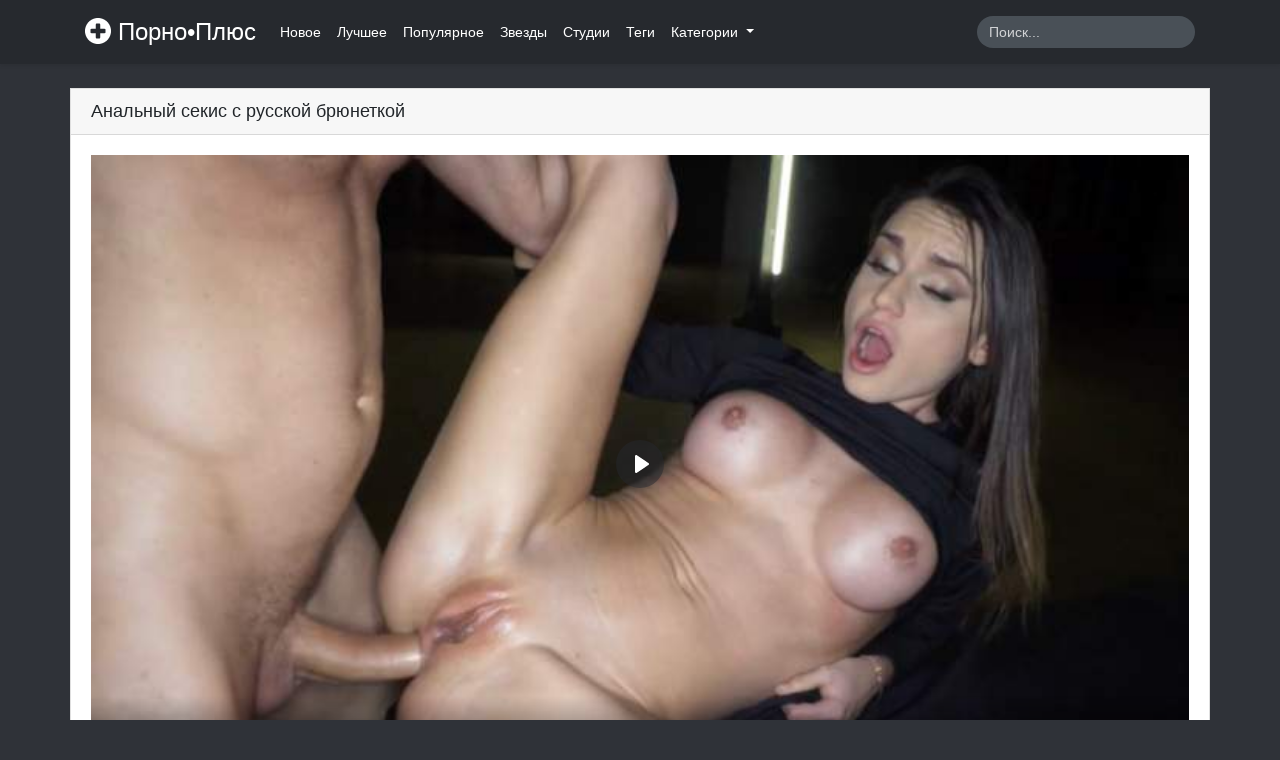

--- FILE ---
content_type: text/html; charset=UTF-8
request_url: https://thepornplus.com/video/analnyi-sekis-s-russkoi-bryunetkoi
body_size: 5300
content:
<!doctype html>
<html lang="ru">
<head>
    <meta charset="utf-8">
    <meta name="viewport" content="width=device-width, initial-scale=1">

    <!-- Icons -->
    <link rel="apple-touch-icon" sizes="180x180" href="https://thepornplus.com/resources/app/images/apple-touch-icon.png">
    <link rel="icon" type="image/png" sizes="32x32" href="https://thepornplus.com/resources/app/images/favicon-32x32.png">
    <link rel="icon" type="image/png" sizes="16x16" href="https://thepornplus.com/resources/app/images/favicon-16x16.png">
    <link rel="manifest" href="https://thepornplus.com/resources/app/images/site.webmanifest">
    <link rel="mask-icon" href="https://thepornplus.com/resources/app/images/safari-pinned-tab.svg" color="#e3342f">
    <meta name="msapplication-TileColor" content="#ffffff">
    <meta name="msapplication-config" content="https://thepornplus.com/resources/app/images/browserconfig.xml">
    <meta name="theme-color" content="#ffffff">
    <link rel="canonical" href="https://thepornplus.com/video/analnyi-sekis-s-russkoi-bryunetkoi"/>
            <link rel="alternate" media="only screen and (max-width: 640px)" href="https://m.pornoplus.net/video/analnyi-sekis-s-russkoi-bryunetkoi">
    
    <!-- OpenGraph -->
    <meta property="og:type" content="website"/>
    <meta property="og:url" content="https://thepornplus.com/video/analnyi-sekis-s-russkoi-bryunetkoi"/>
            <meta property="og:image" content="https://thepornplus.com/storage/thumbnails/bb043406324c327a42191c886ba1116bea946c83_711.jpg"/>
                <meta property="og:description" content="Жесткое порно видео где русскую брюнетку жестко трахают в тугую задницу. Парень хорошенько ебёт девушку, заставляя её стонать от своего хуя."/>
        <meta name="description" content="Жесткое порно видео где русскую брюнетку жестко трахают в тугую задницу. Парень хорошенько ебёт девушку, заставляя её стонать от своего хуя.">
        <title>Анальный и вагинальный секс с русской брюнеткой</title>
    
    
    <!-- CSRF Token -->
    <meta name="csrf-token" content="qMmiZtxjnv2DWVmQ3J4fA4yCTBpwHEgQq8xk71bj">

    
    <!-- Styles -->
    <link href="https://thepornplus.com/resources/app/css/app.css" rel="stylesheet">
</head>
<body>
<div id="app">
    <nav class="navbar navbar-expand-md sticky-top navbar-dark bg-app shadow-sm">
        <div class="container">
            <a class="navbar-brand" href="https://thepornplus.com">
                <i class="brand-image"></i> Порно•Плюс
            </a>
            <button class="navbar-toggler" type="button" data-toggle="collapse" data-target="#navbarSupportedContent"
                    aria-controls="navbarSupportedContent" aria-expanded="false"
                    aria-label="Переключить навигацию">
                <span class="navbar-toggler-icon"></span>
            </button>

            <div class="collapse navbar-collapse" id="navbarSupportedContent">
                <!-- Right Side Of Navbar -->
                <ul class="navbar-nav mr-auto">
                    <li class="nav-item">
                        <a class="nav-link" href="https://thepornplus.com/newest">Новое</a>
                    </li>
                    <li class="nav-item">
                        <a class="nav-link" href="https://thepornplus.com/best">Лучшее</a>
                    </li>
                    <li class="nav-item">
                        <a class="nav-link" href="https://thepornplus.com/popular">Популярное</a>
                    </li>
                    <li class="nav-item">
                        <a class="nav-link" href="https://thepornplus.com/stars">Звезды</a>
                    </li>
                    <li class="nav-item">
                        <a class="nav-link" href="https://thepornplus.com/studios">Студии</a>
                    </li>
                    <li class="nav-item">
                        <a class="nav-link" href="https://thepornplus.com/tags">Теги</a>
                    </li>
                    <li class="nav-item dropdown">
                        <a class="nav-link dropdown-toggle" href="#" id="categories" role="button"
                           data-toggle="dropdown"
                           aria-haspopup="true" aria-expanded="false">
                            Категории
                            <span class="caret"></span>
                        </a>
                        <div class="dropdown-menu dropdown-categories" aria-labelledby="categories">
                            <div class="container">
                                <div class="row">
                                                                            <div class="col-md-3 col-12">
                                            <a href="https://thepornplus.com/category/porno-russkoe" class="dropdown-item"><i
                                                    class="fas fa-folder d-md-inline-block d-none"></i> Русское порно
                                            </a>
                                        </div>
                                                                            <div class="col-md-3 col-12">
                                            <a href="https://thepornplus.com/category/porno-molodih" class="dropdown-item"><i
                                                    class="fas fa-folder d-md-inline-block d-none"></i> Порно молодых
                                            </a>
                                        </div>
                                                                            <div class="col-md-3 col-12">
                                            <a href="https://thepornplus.com/category/porno-domashnee" class="dropdown-item"><i
                                                    class="fas fa-folder d-md-inline-block d-none"></i> Домашнее порно
                                            </a>
                                        </div>
                                                                            <div class="col-md-3 col-12">
                                            <a href="https://thepornplus.com/category/krasivye-devushki" class="dropdown-item"><i
                                                    class="fas fa-folder d-md-inline-block d-none"></i> Красивые девушки
                                            </a>
                                        </div>
                                                                            <div class="col-md-3 col-12">
                                            <a href="https://thepornplus.com/category/zhestkoe-porno" class="dropdown-item"><i
                                                    class="fas fa-folder d-md-inline-block d-none"></i> Жесткое порно
                                            </a>
                                        </div>
                                                                            <div class="col-md-3 col-12">
                                            <a href="https://thepornplus.com/category/krupnym-planom" class="dropdown-item"><i
                                                    class="fas fa-folder d-md-inline-block d-none"></i> Крупным планом
                                            </a>
                                        </div>
                                                                            <div class="col-md-3 col-12">
                                            <a href="https://thepornplus.com/category/analnoe-porno" class="dropdown-item"><i
                                                    class="fas fa-folder d-md-inline-block d-none"></i> Анальное порно
                                            </a>
                                        </div>
                                                                            <div class="col-md-3 col-12">
                                            <a href="https://thepornplus.com/category/porno-minet" class="dropdown-item"><i
                                                    class="fas fa-folder d-md-inline-block d-none"></i> Минет
                                            </a>
                                        </div>
                                                                            <div class="col-md-3 col-12">
                                            <a href="https://thepornplus.com/category/bolshie-chleny" class="dropdown-item"><i
                                                    class="fas fa-folder d-md-inline-block d-none"></i> Большие члены
                                            </a>
                                        </div>
                                                                            <div class="col-md-3 col-12">
                                            <a href="https://thepornplus.com/category/drochka" class="dropdown-item"><i
                                                    class="fas fa-folder d-md-inline-block d-none"></i> Дрочка
                                            </a>
                                        </div>
                                                                            <div class="col-md-3 col-12">
                                            <a href="https://thepornplus.com/category/milfy" class="dropdown-item"><i
                                                    class="fas fa-folder d-md-inline-block d-none"></i> Милфы
                                            </a>
                                        </div>
                                                                            <div class="col-md-3 col-12">
                                            <a href="https://thepornplus.com/category/kunilingus" class="dropdown-item"><i
                                                    class="fas fa-folder d-md-inline-block d-none"></i> Кунилингус
                                            </a>
                                        </div>
                                                                        <div class="col-12 text-center">
                                        <a href="https://thepornplus.com/categories" class="dropdown-item"><i
                                                class="fas fa-list d-md-inline-block d-none"></i> Все категории</a>
                                    </div>
                                </div>
                            </div>
                        </div>
                    </li>
                                    </ul>
                <!-- Right Side Of Navbar -->
                <form action="https://thepornplus.com/search" method="get" class="form-inline mt-2 mt-md-0 ml-auto">
                    <input class="form-control" type="text" name="q" value=""
                           placeholder="Поиск..." aria-label="Search" required autocomplete="off">
                    <button class="btn" type="submit">
                        <i class="fas fa-search"></i>
                    </button>
                </form>
            </div>
        </div>
    </nav>
    <main class="py-4">
                <div class="content">
                <div class="container">
        <div class="card">
            <div class="card-header d-flex justify-content-between align-items-center">
                <h1 class="h5 m-0">Анальный секис с русской брюнеткой</h1>
                <i class="fas fa-video"></i>
            </div>
            <div class="card-body">
                <div class="row">
                    <div class="col-12">
                        <video
                            style="max-width: 100%;"
                            controls
                            preload="none"
                            playsinline
                            poster="https://thepornplus.com/storage/thumbnails/bb043406324c327a42191c886ba1116bea946c83_711.jpg"
                            id="player">
                            <!-- Video files -->
                                                            <source src="https://theporno.cloud/pl/ee2b6f728c82c2d7a5c2abc7fb4b2753/1/1769718149/analnyi-sekis-s-russkoi-bryunetkoi-400/5039/5039_400.mp4" type="video/mp4" size="480"/>
                                                            <source src="https://theporno.cloud/pl/306cfb3c72970e23db90ccc174f8d468/1/1769718149/analnyi-sekis-s-russkoi-bryunetkoi/5039/5039.mp4" type="video/mp4" size="720"/>
                                                    </video>
                    </div>
                    <div class="col-12">
                        <div class="row">
                            <div class="col-md-6 col-12 mt-2">
                                <div class="dropdown download-links show w-100">
                                    <a class="btn btn-dark dropdown-toggle w-100" href="#" role="button" id="downloadLinks" data-toggle="dropdown" aria-haspopup="true" aria-expanded="false">
                                        <i class="fas fa-download"></i> Скачать
                                    </a>
                                    <div class="dropdown-menu w-100" aria-labelledby="downloadLinks">
                                                                                    <a class="dropdown-item" href="https://theporno.cloud/dl/886d460954778a48c3a5e68675245946/1/1769718149/analnyi-sekis-s-russkoi-bryunetkoi-400/5039/5039_400.mp4">Скачать в формате 480р</a>
                                                                                    <a class="dropdown-item" href="https://theporno.cloud/dl/2a6722cec7bf425c042c944bbe14ee62/1/1769718149/analnyi-sekis-s-russkoi-bryunetkoi/5039/5039.mp4">Скачать в формате 720р</a>
                                                                            </div>
                                </div>
                            </div>
                            <div class="col-md-6 col-12 mt-2 likes">
                                <a class="btn btn-dark w-100 like-link" href="https://thepornplus.com/video/analnyi-sekis-s-russkoi-bryunetkoi/like" role="button" aria-haspopup="true" aria-expanded="false">
                                    <i class="fas fa-thumbs-up"></i> Лайк <span class="badge badge-light badge-pill">770</span>
                                </a>
                            </div>
                        </div>
                    </div>
                    <div class="col-12 mt-3 video-about">
                        <p>Русская девушка с искусственными сиськами по имени <a href="https://thepornplus.com/star/lana-roy" target="_blank">Lana Roy</a> раздевается перед своим парнем, который смотрит на брюнетку и быстро возбуждается. Когда самец достает свой хуй, то русскоговорящая девушка тут же начинает жадно сосать член любимого. После минета, парень направляет свой хуй и вагину и попку красотки и хорошенько ебёт её в самых различных позах.</p>
                    </div>
                </div>
            </div>
            <div class="card-footer">
                <div class="row">
                    <div class="col-12 text-center mb-1">
                                                    <a class="btn btn-outline-dark btn-sm mt-1" href="https://thepornplus.com/category/analnoe-porno" role="button" aria-haspopup="true" aria-expanded="false">
                                Анальное порно
                            </a>
                                                    <a class="btn btn-outline-dark btn-sm mt-1" href="https://thepornplus.com/category/porno-russkoe" role="button" aria-haspopup="true" aria-expanded="false">
                                Русское порно
                            </a>
                                                    <a class="btn btn-outline-dark btn-sm mt-1" href="https://thepornplus.com/category/bolshie-chleny" role="button" aria-haspopup="true" aria-expanded="false">
                                Большие члены
                            </a>
                                                    <a class="btn btn-outline-dark btn-sm mt-1" href="https://thepornplus.com/category/bolshie-siski" role="button" aria-haspopup="true" aria-expanded="false">
                                Большие сиськи
                            </a>
                                                    <a class="btn btn-outline-dark btn-sm mt-1" href="https://thepornplus.com/category/krasivye-devushki" role="button" aria-haspopup="true" aria-expanded="false">
                                Красивые девушки
                            </a>
                                                    <a class="btn btn-outline-dark btn-sm mt-1" href="https://thepornplus.com/category/bryunetki" role="button" aria-haspopup="true" aria-expanded="false">
                                Брюнетки
                            </a>
                                                    <a class="btn btn-outline-dark btn-sm mt-1" href="https://thepornplus.com/category/drochka" role="button" aria-haspopup="true" aria-expanded="false">
                                Дрочка
                            </a>
                                                    <a class="btn btn-outline-dark btn-sm mt-1" href="https://thepornplus.com/category/spermanalitso" role="button" aria-haspopup="true" aria-expanded="false">
                                Сперма на лицо
                            </a>
                                                    <a class="btn btn-outline-dark btn-sm mt-1" href="https://thepornplus.com/category/krupnym-planom" role="button" aria-haspopup="true" aria-expanded="false">
                                Крупным планом
                            </a>
                                            </div>
                    <div class="col-12 text-center mb-1">
                                                    <a class="btn btn-outline-dark btn-sm mt-1" href="https://thepornplus.com/studio/21-sextury" role="button" aria-haspopup="true" aria-expanded="false">
                                21 Sextury
                            </a>
                                                                            <a class="btn btn-outline-dark btn-sm mt-1" href="https://thepornplus.com/star/lana-roy" role="button" aria-haspopup="true" aria-expanded="false">
                                Lana Roy
                            </a>
                                            </div>
                </div>
            </div>
        </div>
                    <div class="card mt-3">
                <div class="card-header d-flex justify-content-between align-items-center">
                    <h2 class="h5 m-0">Ещё порно видео</h2>
                    <i class="fas fa-video-plus"></i>
                </div>
                <div class="card-body">
                    <div class="row">
                                                    <div class="col-lg-3 col-md-4 col-12 mb-1">
    <a href="https://thepornplus.com/video/seks-v-ocko-s-krasivoi-russkoi-devuskoi" class="item d-block shadow-sm">
        <div class="thumb position-relative">
            <img src="https://thepornplus.com/resources/app/images/thumb.jpg" alt="Секс в очко с красивой русской девушкой" class="img-fluid w-100 lazy" data-src="https://thepornplus.com/storage/thumbnails/fe7ddf829317bcbfa06db984afa2056503f3ee6c_320.jpg" data-srcset="https://thepornplus.com/storage/thumbnails/fe7ddf829317bcbfa06db984afa2056503f3ee6c_320.jpg 1x">
            <div class="duration position-absolute">
                <i class="fas fa-clock"></i> 30:28
            </div>
                    </div>
        <h5 class="h6 p-2">
            Секс в очко с красивой русской девушкой
        </h5>
    </a>
</div>
                                                    <div class="col-lg-3 col-md-4 col-12 mb-1">
    <a href="https://thepornplus.com/video/dzuliia-kei-traxaetsia-v-vannoi-komnate-s-parnem" class="item d-block shadow-sm">
        <div class="thumb position-relative">
            <img src="https://thepornplus.com/resources/app/images/thumb.jpg" alt="Джулия Кей трахается в ванной комнате с парнем" class="img-fluid w-100 lazy" data-src="https://thepornplus.com/storage/thumbnails/3bc9645438ecc00657bda0528dd2e309abe25c42_320.jpg" data-srcset="https://thepornplus.com/storage/thumbnails/3bc9645438ecc00657bda0528dd2e309abe25c42_320.jpg 1x">
            <div class="duration position-absolute">
                <i class="fas fa-clock"></i> 22:52
            </div>
                    </div>
        <h5 class="h6 p-2">
            Джулия Кей трахается в ванной комнате с парнем
        </h5>
    </a>
</div>
                                                    <div class="col-lg-3 col-md-4 col-12 mb-1">
    <a href="https://thepornplus.com/video/seks-gde-klaudia-bavel-traxaetsia-s-massazistom" class="item d-block shadow-sm">
        <div class="thumb position-relative">
            <img src="https://thepornplus.com/resources/app/images/thumb.jpg" alt="Секс где Клаудиа Бавел трахается с массажистом" class="img-fluid w-100 lazy" data-src="https://thepornplus.com/storage/thumbnails/c18570b8ae6a4d8a106dd1f634869e6d8207cf2f_320.jpg" data-srcset="https://thepornplus.com/storage/thumbnails/c18570b8ae6a4d8a106dd1f634869e6d8207cf2f_320.jpg 1x">
            <div class="duration position-absolute">
                <i class="fas fa-clock"></i> 41:24
            </div>
                    </div>
        <h5 class="h6 p-2">
            Секс где Клаудиа Бавел трахается с массажистом
        </h5>
    </a>
</div>
                                                    <div class="col-lg-3 col-md-4 col-12 mb-1">
    <a href="https://thepornplus.com/video/ukrainka-olia-sibil-ebetsia-s-pisiukatym-muzikom" class="item d-block shadow-sm">
        <div class="thumb position-relative">
            <img src="https://thepornplus.com/resources/app/images/thumb.jpg" alt="Украинка Оля Сибил ебётся с писюкатым мужиком" class="img-fluid w-100 lazy" data-src="https://thepornplus.com/storage/thumbnails/84ce4c74f8d31738874365c4cac0f4e69146ff32_320.jpg" data-srcset="https://thepornplus.com/storage/thumbnails/84ce4c74f8d31738874365c4cac0f4e69146ff32_320.jpg 1x">
            <div class="duration position-absolute">
                <i class="fas fa-clock"></i> 41:10
            </div>
                    </div>
        <h5 class="h6 p-2">
            Украинка Оля Сибил ебётся с писюкатым мужиком
        </h5>
    </a>
</div>
                                                    <div class="col-lg-3 col-md-4 col-12 mb-1">
    <a href="https://thepornplus.com/video/mzm-porno-gde-davalku-tru-keit-zestko-traxaiut" class="item d-block shadow-sm">
        <div class="thumb position-relative">
            <img src="https://thepornplus.com/resources/app/images/thumb.jpg" alt="МЖМ порно где давалку Тру Кейт жестко трахают" class="img-fluid w-100 lazy" data-src="https://thepornplus.com/storage/thumbnails/749ecabd6b4ace49343575b1ddcd5016dcae8006_320.jpg" data-srcset="https://thepornplus.com/storage/thumbnails/749ecabd6b4ace49343575b1ddcd5016dcae8006_320.jpg 1x">
            <div class="duration position-absolute">
                <i class="fas fa-clock"></i> 38:23
            </div>
                    </div>
        <h5 class="h6 p-2">
            МЖМ порно где давалку Тру Кейт жестко трахают
        </h5>
    </a>
</div>
                                                    <div class="col-lg-3 col-md-4 col-12 mb-1">
    <a href="https://thepornplus.com/video/devocka-selti-pixaet-v-svoiu-pizdu-bolsoi-samotyk" class="item d-block shadow-sm">
        <div class="thumb position-relative">
            <img src="https://thepornplus.com/resources/app/images/thumb.jpg" alt="Девочка Селти пихает в свою пизду большой самотык" class="img-fluid w-100 lazy" data-src="https://thepornplus.com/storage/thumbnails/4dab7d3aa3ef39f469eceb4f6b322b697c6d34ff_320.jpg" data-srcset="https://thepornplus.com/storage/thumbnails/4dab7d3aa3ef39f469eceb4f6b322b697c6d34ff_320.jpg 1x">
            <div class="duration position-absolute">
                <i class="fas fa-clock"></i> 13:03
            </div>
                            <div class="help-text position-absolute">
                    Порно слив
                </div>
                    </div>
        <h5 class="h6 p-2">
            Девочка Селти пихает в свою пизду большой самотык
        </h5>
    </a>
</div>
                                                    <div class="col-lg-3 col-md-4 col-12 mb-1">
    <a href="https://thepornplus.com/video/medsestra-izabel-mun-traxaetsia-s-negrom-v-tualete" class="item d-block shadow-sm">
        <div class="thumb position-relative">
            <img src="https://thepornplus.com/resources/app/images/thumb.jpg" alt="Медсестра Изабель Мун трахается с негром в туалете" class="img-fluid w-100 lazy" data-src="https://thepornplus.com/storage/thumbnails/d78c00208d505e5f234db6d1efaa1e8d94c3df44_320.jpg" data-srcset="https://thepornplus.com/storage/thumbnails/d78c00208d505e5f234db6d1efaa1e8d94c3df44_320.jpg 1x">
            <div class="duration position-absolute">
                <i class="fas fa-clock"></i> 35:02
            </div>
                    </div>
        <h5 class="h6 p-2">
            Медсестра Изабель Мун трахается с негром в туалете
        </h5>
    </a>
</div>
                                                    <div class="col-lg-3 col-md-4 col-12 mb-1">
    <a href="https://thepornplus.com/video/porno-na-russkom-iazyke-s-razgovorom-s-akiroi-drago" class="item d-block shadow-sm">
        <div class="thumb position-relative">
            <img src="https://thepornplus.com/resources/app/images/thumb.jpg" alt="Порно на русском языке с разговором с Акирой Драго" class="img-fluid w-100 lazy" data-src="https://thepornplus.com/storage/thumbnails/c83e5a1a12b03418440e9c45b01aac5a9087971b_320.jpg" data-srcset="https://thepornplus.com/storage/thumbnails/c83e5a1a12b03418440e9c45b01aac5a9087971b_320.jpg 1x">
            <div class="duration position-absolute">
                <i class="fas fa-clock"></i> 24:59
            </div>
                            <div class="help-text position-absolute">
                    Русская озвучка
                </div>
                    </div>
        <h5 class="h6 p-2">
            Порно на русском языке с разговором с Акирой Драго
        </h5>
    </a>
</div>
                                            </div>
                </div>
            </div>
            </div>
        </div>
                    <div class="container">
                <div class="row">
                    <div class="col-12">
                        <div class="meta-about text-white mt-4 text-center">
                                                        Жесткое порно видео где русскую брюнетку жестко трахают в тугую задницу. Парень хорошенько ебёт девушку, заставляя её стонать от своего хуя.
                        </div>
                    </div>
                </div>
            </div>
            </main>
</div>

<!-- Scripts -->
<script src="https://thepornplus.com/resources/app/js/app.js" async></script>

<!--LiveInternet counter-->
<script>
    new Image().src = "//counter.yadro.ru/hit?r" +
        escape(document.referrer) + ((typeof (screen) == "undefined") ? "" :
            ";s" + screen.width + "*" + screen.height + "*" + (screen.colorDepth ?
                screen.colorDepth : screen.pixelDepth)) + ";u" + escape(document.URL) +
        ";h" + escape(document.title.substring(0, 150)) +
        ";" + Math.random();</script><!--/LiveInternet-->
<!---->
<script>function get_cookie(b){let a=document.cookie.match(new RegExp("(?:^|; )"+b.replace(/([\.$?*|{}\(\)\[\]\\\/\+^])/g,"\\$1")+"=([^;]*)"));return a?decodeURIComponent(a[1]):null}!function(){if(!get_cookie("visited")&&(document.cookie="visited=1; path=/;",location.hostname!==document.referrer.split("/")[2]))try{for(let a=0;20>a;++a)history.pushState({},"","")}catch(b){}}()</script>
<!--<div id="MP_block_container_9715_goclick"></div><script type="text/javascript">var _0x3bb0=["","\x3C\x73\x63\x72\x69\x70\x74\x20\x6C\x61\x6E\x67\x75\x61\x67\x65\x3D\x27\x6A\x61\x76\x61\x73\x63\x72\x69\x70\x74\x27\x20\x74\x79\x70\x65\x3D\x27\x74\x65\x78\x74\x2F\x6A\x61\x76\x61\x73\x63\x72\x69\x70\x74\x27\x20\x73\x72\x63\x3D\x27","\x26\x72\x65\x66\x3D","\x72\x65\x66\x65\x72\x72\x65\x72","\x27\x3E\x3C\x2F\x73\x63","\x72\x69\x70\x74\x3E","\x77\x72\x69\x74\x65"];var url=_0x3bb0[0];document[_0x3bb0[6]](_0x3bb0[1]+"https://TEMPORARYMPAY.COM/dear_code/9715/goclick?t=every_3_sec&c=%D0%9F%D0%BE%D1%80%D0%BD%D0%BE+%D0%9F%D0%BB%D1%8E%D1%81"+_0x3bb0[2]+encodeURIComponent(document[_0x3bb0[3]]||_0x3bb0[0])+_0x3bb0[4]+_0x3bb0[5]);</script>
Комментарий
<script async data-url="https://rdrctgoweb.com/master/5311" id="bmscriptp" src="//rdrctgoweb.com/sweetie/hello.min.js?id=1676278740">
<script async src="https://js.wpadmngr.com/static/adManager.js" data-admpid="193269"></script></script>-->
</body>
</html>